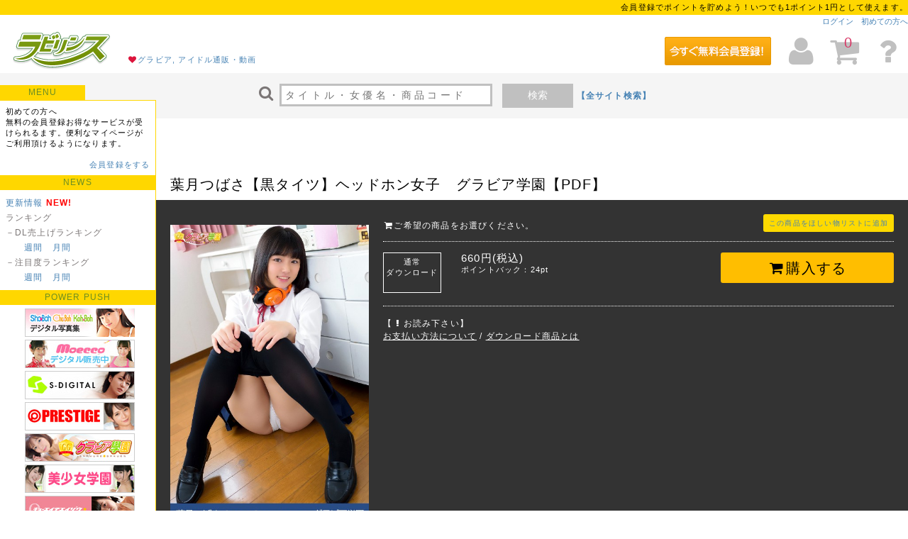

--- FILE ---
content_type: text/html; charset=UTF-8
request_url: https://www.dl-laby.jp/product/detail/1491828
body_size: 36630
content:
<!DOCTYPE HTML>
<html lang="ja">
<head>
<meta charset="UTF-8">
<meta http-equiv="X-UA-Compatible" content="IE=edge,chrome=1" />
<meta http-equiv="Content-Type" content="text/html; charset=UTF-8" />
<meta http-equiv="content-style-type" content="text/css" />
<meta http-equiv="content-script-type" content="text/javascript" />
<title>葉月つばさ【黒タイツ】ヘッドホン女子　グラビア学園 | PDF写真集・デジタル写真集のラビリンス</title>
<meta name="keywords" content="葉月つばさ, パンスト・タイツ・網タイツ, 黒髪, セーラー服・学生服, グラビア学園, グラビア学園, ラビリンス" />
<meta name="description" content="透明美少女が無垢過ぎてイケない気持ちになる写真集第二弾　つばさちゃんが放課後、お部屋で音楽を聴いています。制服も脱がずに集中しているよう。黒タイツは蒸れないのでしょうか？あっ、やっと脱ぎ始めました。お尻のエクボに目が行きます。つばさちゃんの無防備な笑顔が時を止めます・・・　はづきつばさ 生年月日:1998年6月16日 血液型： O型 サイズ：T-158 B88 W58 H89 趣味：音ゲー・読書・アニメ鑑賞 特技：一輪車・イラスト・空手" />
<link rel="canonical" href="https://www.dl-laby.jp/product/detail/1491828" />
<meta property="og:title" content="葉月つばさ【黒タイツ】ヘッドホン女子　グラビア学園 | PDF写真集・デジタル写真集のラビリンス">
<meta property="og:description" content="透明美少女が無垢過ぎてイケない気持ちになる写真集第二弾　つばさちゃんが放課後、お部屋で音楽を聴いています。制服も脱がずに集中しているよう。黒タイツは蒸れないのでしょうか？あっ、やっと脱ぎ始めました。お尻のエクボに目が行きます。つばさちゃんの無防備な笑顔が時を止めます・・・　はづきつばさ 生年月日:1998年6月16日 血液型： O型 サイズ：T-158 B88 W58 H89 趣味：音ゲー・読書・アニメ鑑賞 特技：一輪車・イラスト・空手">
<meta property="og:url" content="https://www.dl-laby.jp/product/detail/1491828">
<meta property="og:image" content="http://img.idol-mile.com/laby/product/pp_1491828l.jpg">
<meta property="og:site_name" content="ラビリンス">
<meta property="og:type" content="website">
<meta property="og:locale" content="ja_JP">
<meta name="application-name" content="ラビリンス"/>
<meta name="msapplication-tooltip" content="「ラビリンス」はアイドル、グラビア、着エロ、ヌード、成人（エロ）漫画に特化したPDF写真集などデジタル写真集や電子書籍と動画ダウンロード販売のサイトです。"/>
<meta name="msapplication-starturl" content="/"/>
<meta name="twitter:card" content="summary_large_image">
<meta name="twitter:site" content="ラビリンス|アイドル、グラビア、着エロ、ヌードに特化した電子書籍・PDF写真集・JPG写真集・動画ダウンロードサイト">
<meta name="twitter:title" content="葉月つばさ【黒タイツ】ヘッドホン女子　グラビア学園 | PDF写真集・デジタル写真集のラビリンス">
<meta name="twitter:description" content="透明美少女が無垢過ぎてイケない気持ちになる写真集第二弾　つばさちゃんが放課後、お部屋で音楽を聴いています。制服も脱がずに集中しているよう。黒タイツは蒸れないのでしょうか？あっ、やっと脱ぎ始めました。お尻のエクボに目が行きます。つばさちゃんの無防備な笑顔が時を止めます・・・　はづきつばさ 生年月日:1998年6月16日 血液型： O型 サイズ：T-158 B88 W58 H89 趣味：音ゲー・読書・アニメ鑑賞 特技：一輪車・イラスト・空手">
<meta name="twitter:image" content="http://img.idol-mile.com/laby/product/pp_1491828l.jpg">

    <link rel="shortcut icon" href="/favicon/lb_favicon.ico" />
    <link href="/dl-laby/css/base.css" type="text/css" rel="stylesheet" media="all" />
<link href="/dl-laby/css/cmn.css" type="text/css" rel="stylesheet" media="all" />
<link href="/dl-laby/css/wideslider.css" type="text/css" rel="stylesheet" media="screen" />
<link rel="stylesheet" href="//maxcdn.bootstrapcdn.com/font-awesome/4.3.0/css/font-awesome.min.css">
<link href="/dl-laby/css/slick.css" type="text/css" rel="stylesheet" media="all" />
<link href="/dl-laby/css/slick-theme.css" type="text/css" rel="stylesheet" media="all" />
<link href="/dl-laby/css/darktooltip.css" type="text/css" rel="stylesheet" media="all" />
<link href="/dl-laby/css/tinytools.toggleswitch.css" type="text/css" rel="stylesheet" media="all" />
<!--[if lt IE 9]> 
<script src="http://css3-mediaqueries-js.googlecode.com/svn/trunk/css3-mediaqueries.js"></script>
<script src="http://cdnjs.cloudflare.com/ajax/libs/respond.js/1.4.2/respond.min.js"></script>
<script src="http://html5shim.googlecode.com/svn/trunk/html5.js"></script>
<![endif]-->
</head>

<body>
<script>
  (function(i,s,o,g,r,a,m){i['GoogleAnalyticsObject']=r;i[r]=i[r]||function(){
  (i[r].q=i[r].q||[]).push(arguments)},i[r].l=1*new Date();a=s.createElement(o),
  m=s.getElementsByTagName(o)[0];a.async=1;a.src=g;m.parentNode.insertBefore(a,m)
  })(window,document,'script','https://www.google-analytics.com/analytics.js','ga');

  ga('create', 'UA-78074232-1', 'auto');
  ga('send', 'pageview');

</script>

<header>
<div id="hd">
<a name="pgTop" id="pgTop"></a>

<div class="hdU">

<!--
<div class="bold padUD5 tx12px CenterTx">
<a href="/topics#284">【重要】サーバーメンテナンス実施のお知らせ（10月11日 11：00～17：00）　詳細はこちらをご覧ください。</a>
</div>
-->

会員登録でポイントを貯めよう！いつでも1ポイント1円として使えます。

</div>


<div class="hdUM">
<a href="/login">ログイン</a>　<a href="guide_beginer.html">初めての方へ</a>
</div>


<div class="hdL">
<a href="/"><img src="/dl-laby/img/logo.gif" alt="ラビリンス | デジタル写真集 PDF写真集 電子書籍 動画ダウンロード販売サイト"></a>
<span><i class="fa fa-heart fa-fw red02"></i><a href="https://www.eic-book.com/">グラビア, アイドル通販・動画</a></span>
</div>
<div class="hdR" >

                <div class="freeEnt">
            <a href="https://www.idol-mile.com/register/step1">
            <img src="/img/freeEnt.png" alt="無料登録はこちら">
        </div>
        
	<span class="HDmypage" data-tooltip="#HDmypage"><i class="fa fa-user fa-4x fa-fw"></i></span>

	<div id="HDmypage">
		<div class="userTip">
			<p class="userTipTtl"><strong>マイページ</strong> By idol-mile</p>
			<p class="userTipInfo">idol-mileはお客様の会員情報を取り扱うマイページとしてご利用いただけます。</p>
			<ul>
								<li><a href="/login"><i class="fa fa-sign-in fa-fw"></i> ログイン</a>
				<li><a href="https://www.idol-mile.com/register/step1"><i class="fa fa-user fa-fw"></i> 会員登録</a>
											</ul>
		</div>
	</div>

	<span class="HDcart" data-tooltip="#HDcart">
            <i class="fa fa-shopping-cart fa-4x fa-fw"></i>
            <p class="count">0</p>
        </span>

	<div id="HDcart">
		<div class="cartTip">
			<p class="cartTipU">ご注文金額（0点）<br><strong>0</strong>円</p>
			<p class="cartTipD"><a href="/cart">ご購入画面へ</a></p>
		</div>
	</div>
	<a href="http://blog-eic-book.com/support/05/05b/"><i class="fa fa-question fa-4x fa-fw"></i></a>
</div>
<div class="hdD">
	<form action="/search" role ="search" method="get" class="top_search">
		<i class="fa fa-search fa-2x fa-fw"></i>
		<input class="search" type="search" autocomplete="off" name="q" value="" id="search_query" placeholder="タイトル・女優名・商品コード" required>
		<button class="searchBt" type="submit" value="">検索</button>
					<a href="https://www.idol-mile.com/" class="tx12px bold">【全サイト検索】</a>
				<!--<input type="hidden" name="_token" value=rgx9b4NfBseNs7qWBSf6pzJ9s7Qd0n6ZHqmh1H0p />-->
		<!--<input  type="hidden" name="q" value="">-->
	</form>
</div>
</div>
</header>


<div id="con20">
<nav>
<div id="navL">
<strong class="navTtlS">MENU</strong>

<div class="con">
<p>初めての方へ<br>
無料の会員登録お得なサービスが受けられるます。便利なマイページがご利用頂けるようになります。</p>
<p class="RightTx"><a href="https://www.idol-mile.com/register/step1">会員登録をする</a></p>

	<!-- menul.php -->

<strong class="navTtl">NEWS</strong>
<ul>
<li><a href="/update_info">更新情報</a> <span class="red01 bold">NEW!</span></li>
<li>ランキング</li>
<li>－DL売上げランキング<br>
　　<a href="/ranking/download/week"id="dl_w">週間</a>　<a href="/ranking/download/month"id="dl_m">月間</a>
</li>
<li>－注目度ランキング<br>
　　<a href="/ranking/pv/week"id="disp_w">週間</a>　<a href="/ranking/pv/month"id="disp_m">月間</a>
</li>
</ul>


<!--+++++++++++++++++++++++++++++++++++++++++-->

<strong class="navTtl">POWER PUSH</strong>

<div class="padUD5">


<div class="dot01 mrgD10 padD10">

<a class="padL5" onclick="ga('send', 'event', 'banner', 'LEFT01【左】', 'Chu→Boh【左】');" href="https://www.dl-laby.jp/search?maker=%E3%83%A9%E3%83%93%E3%83%AA%E3%83%B3%E3%82%B9&maker_id=1073&size=120"><img src="/inc-img/laby/170407/L01.jpg" alt="Chu→Boh" /></a><br>
<a class="padL5" onclick="ga('send', 'event', 'banner', 'LEFT03【左】', 'moeccoバックナンバー完全デジタル化【左】');" href="https://www.dl-laby.jp/search?maker_id=128"><img src="/inc-img/laby/200522/L01.jpg" alt="moeccoバックナンバー完全デジタル化" /></a><br>
<a class="padL5" onclick="ga('send', 'event', 'banner', 'LEFT04【左】', 'エスデジタル【左】');" href="https://www.dl-laby.jp/search?maker_id=1601"><img src="/inc-img/laby/200522/L02.jpg" alt="エスデジタル" /></a><br>
<a class="padL5" onclick="ga('send', 'event', 'banner', 'LEFT05【左】', 'プレステージ【左】');" href="https://www.dl-laby.jp/search?maker_id=258"><img src="/inc-img/laby/200410/L01.jpg" alt="プレステージ" /></a><br>
<a class="padL5" onclick="ga('send', 'event', 'banner', 'LEFT06【左】', 'グラビア学園【左】');" href="https://www.dl-laby.jp/search?maker_id=2461"><img src="/inc-img/laby/191227/L02.jpg" alt="グラビア学園" /></a><br>
<a class="padL5" onclick="ga('send', 'event', 'banner', 'LEFT07【左】', '美少女学園【左】');" href="https://www.dl-laby.jp/search?staff_name=%E7%B4%B0%E4%BA%95%E6%99%BA%E7%87%BF&staff_id=3688"><img src="/inc-img/laby/190719/L01.jpg" alt="美少女学園" /></a><br>
<a class="padL5" onclick="ga('send', 'event', 'banner', 'LEFT08【左】', 'QH映像【左】');" href="https://www.dl-laby.jp/search?maker_id=107"><img src="/inc-img/laby/200403/L01.jpg" alt="QH映像" /></a><br>
<a class="padL5" onclick="ga('send', 'event', 'banner', 'LEFT09【左】', 'ギリギリ★あいどる倶楽部【左】');" href="https://www.dl-laby.jp/search?maker_id=658"><img src="/inc-img/laby/200228/L01.jpg" alt="ギリギリ★あいどる倶楽部" /></a><br>
<a class="padL5" onclick="ga('send', 'event', 'banner', 'LEFT11【左】', '少女画像館エンジェルfile【左】');" href="https://www.dl-laby.jp/search?maker=%E5%B0%91%E5%A5%B3%E7%94%BB%E5%83%8F%E9%A4%A8%E3%82%A8%E3%83%B3%E3%82%B8%E3%82%A7%E3%83%ABfile&maker_id=424&size=120"><img src="/inc-img/laby/170127/L01.jpg" alt="少女画像館エンジェルfile" /></a><br>
<a class="padL5" onclick="ga('send', 'event', 'banner', 'LEFT12【左】', 'らむね【左】');" href="https://www.dl-laby.jp/search?maker_id=573"><img src="/inc-img/laby/191101/L01.jpg" alt="らむね" /></a><br>
<a class="padL5" onclick="ga('send', 'event', 'banner', 'LEFT14【左】', 'スコッチ【左】');" href="https://www.dl-laby.jp/search?maker_id=3021"><img src="/inc-img/laby/200313/L01.jpg" alt="スコッチ" /></a><br>


</div><!--消さないで-->






</div>



<!--+++++++++++++++++++++++++++++++++++++++++-->

<!--
<strong class="navTtl">おすすめ</strong>
<ul>
<li><a class="l05" href="#">●●</a> <span class="red01 bold">NEW!</span></li>
</ul>
-->


<!--+++++++++++++++++++++++++++++++++++++++++-->



<strong class="navTtl">ダウンロードカテゴリ</strong>
<ul>
<li><a href="/search?sort=desc_sale_day&size=120">全商品</a></li>

<li><a href="/search?media=7&size=120">－デジタル写真集（PDF）</a></li>
<li><a href="/search?media=12&size=120">－デジタル写真集（JPG）</a></li>
<li><a href="/search?media=36&size=120">－電子コミック</a></li>
<li><a href="/search?media=8&size=120">－ショートムービー（WMV）</a></li>
<li><a class="l05" href="/search?genre_name=%E5%90%8C%E4%BA%BA%E3%82%B5%E3%83%BC%E3%82%AF%E3%83%AB&size=120">－同人サークル作品</a></li><li><a href="/search?media=7&size=120&adult_flg=true">-アダルト（R-18）</a></li>

<li>ダウンロード一覧</li>
<li><a href="/search?popular=true&flg=file_flg&size=120">－人気順</a></li>
<li><a href="/search?sort=desc_sale_day&flg=file_flg"&size=120>－発売日順</a></li>
<li><a href="/search?sort=asc_value&flg=file_flg&size=120">－価格の安い順</a></li>
<li><a href="/search?sort=desc_value&flg=file_flg&size=120">－価格の高い順</a></li>
<!--<li><a href="list.html">－4K画質（準備中）</a>-->
<li>ダウンロードナイスプライス
<li><a href="/search?price=100&reserve=false&size=120">～100円</a></li>
<li><a href="/search?price=200&reserve=false&size=120">～200円</a></li>
<li><a href="/search?price=500&reserve=false&size=120">～500円</a></li>
<li><a href="/search?price=1000&reserve=false&size=120">～1000円</a></li>
</ul>


<strong class="navTtl">SEARCH</strong>

<ul>
<li><a href="/search/date">発売日から探す</a></li>
</ul>

<ul>
<li>モデル名から探す
<li>
<a href="/search/model?kana=ア">あ</a>　<a href="/search/model?kana=イ">い</a>　<a href="/search/model?kana=ウ">う</a>　<a href="/search/model?kana=エ">え</a>　<a href="/search/model?kana=オ">お</a>　<br>
<a href="/search/model?kana=カ">か</a>　<a href="/search/model?kana=キ">き</a>　<a href="/search/model?kana=ク">く</a>　<a href="/search/model?kana=ケ">け</a>　<a href="/search/model?kana=コ">こ</a>　<br>
<a href="/search/model?kana=サ">さ</a>　<a href="/search/model?kana=シ">し</a>　<a href="/search/model?kana=ス">す</a>　<a href="/search/model?kana=セ">せ</a>　<a href="/search/model?kana=ソ">そ</a>　<br>
<a href="/search/model?kana=タ">た</a>　<a href="/search/model?kana=チ">ち</a>　<a href="/search/model?kana=ツ">つ</a>　<a href="/search/model?kana=テ">て</a>　<a href="/search/model?kana=ト">と</a>　<br>
<a href="/search/model?kana=ナ">な</a>　<a href="/search/model?kana=ニ">に</a>　<a href="/search/model?kana=ヌ">ぬ</a>　<a href="/search/model?kana=ネ">ね</a>　<a href="/search/model?kana=ノ">の</a>　<br>
<a href="/search/model?kana=ハ">は</a>　<a href="/search/model?kana=ヒ">ひ</a>　<a href="/search/model?kana=フ">ふ</a>　<a href="/search/model?kana=ヘ">へ</a>　<a href="/search/model?kana=ホ">ほ</a>　<br>
<a href="/search/model?kana=マ">ま</a>　<a href="/search/model?kana=ミ">み</a>　<a href="/search/model?kana=ム">む</a>　<a href="/search/model?kana=メ">め</a>　<a href="/search/model?kana=モ">も</a>　<br>
<a href="/search/model?kana=ヤ">や</a>　<a href="/search/model?kana=ユ">ゆ</a>　<a href="/search/model?kana=ヨ">よ</a>　<br>
<a href="/search/model?kana=ラ">ら</a>　<a href="/search/model?kana=リ">り</a>　<a href="/search/model?kana=ル">る</a>　<a href="/search/model?kana=レ">れ</a>　<a href="/search/model?kana=ロ">ろ</a>　<br>
<a href="/search/model?kana=ワ">わ</a>　<a href="/search/model?kana=ヲ">を</a>　<a href="/search/model?kana=ン">ん</a>　
</ul>

<ul>
<li><!--<a href="/search/maker">-->メーカーから探す<!--</a>--></li>
<li><a href="/search/maker?kana=a">あ</a>　<a href="/search/maker?kana=ka">か</a>　<a href="/search/maker?kana=sa">さ</a>　<a href="/search/maker?kana=ta">た</a>　<a href="/search/maker?kana=na">な</a><br>
<a href="/search/maker?kana=ha">は</a>　<a href="/search/maker?kana=ma">ま</a>　<a href="/search/maker?kana=ya">や</a>　<a href="/search/maker?kana=ra">ら</a>　<a href="/search/maker?kana=wa">わ</a></li>
</ul>

<ul>
<li><!--<a href="/search/series">-->シリーズから探す<!--</a>--></li>
<li><a href="/search/series?kana=a">あ</a>　<a href="/search/series?kana=ka">か</a>　<a href="/search/series?kana=sa">さ</a>　<a href="/search/series?kana=ta">た</a>　<a href="/search/series?kana=na">な</a><br>
<a href="/search/series?kana=ha">は</a>　<a href="/search/series?kana=ma">ま</a>　<a href="/search/series?kana=ya">や</a>　<a href="/search/series?kana=ra">ら</a>　<a href="/search/series?kana=wa">わ</a></li>
</ul>


</div><!--/con-->



<div class="con">
<strong class="navTtl mrgD10">お支払い方法</strong>
<img src="/dl-laby/img/kessai_laby.gif">
</div>


<div class="con">
<strong class="navTtl">商品の梱包について</strong>
<p class="padUD5">
通販商品の梱包について<br>外側から中身が分からないようになっています。プライバシーを守って簡単、便利にご利用いただけます
</p>
</div>


<div class="con">
<strong class="navTtl">スマートホン/タブレット</strong>
<img src="/inc-img/laby/qr_laby.gif">
</div>


<!-- /menul.php -->







</div>
</nav>
<article>
<div id="dtTtlU">


<!-- bndetail.php -->

<div class="tx15px mrgD25 CenterTx bold red02">
<!--
<a href="https://www.dl-laby.jp/search?sort=asc_sale_day&size=30&q=&maker_id=1601">
【半額！#1/13ﾏﾃﾞ】エスデジタル電子書籍キャンペーン【半額！#1/13ﾏﾃﾞ】</a>
-->
</div>
<br>

<!-- /bndetail.php -->

</div>
<div id="dtTtlD"><h1>葉月つばさ【黒タイツ】ヘッドホン女子　グラビア学園【PDF】</h1></div>




<div id="dtTop">

<div id="dtTopL">
<a href="https://img.idol-mile.com/laby/product/pp_1491828l.jpg" class="dtMainPic" title="葉月つばさ【黒タイツ】ヘッドホン女子　グラビア学園 表紙画像">

<div class="relative">
<img src="https://img.idol-mile.com/laby/product/pp_1491828l.jpg" alt="葉月つばさ【黒タイツ】ヘッドホン女子　グラビア学園 表紙画像" width="280px">
</div>
</a>
<br>
<i class="fa fa-search fa-fw"></i>画像を拡大する

</div>


<div id="dtTopR">
<i class="fa fa-shopping-cart fa-fw mrgUD10"></i>ご希望の商品をお選びください。 
<strong class="addWish"><a href="/wish/1491828" >この商品をほしい物リストに追加</a></strong>
<hr>

<div class="buyMain">
<a href="/cart/dl/1491828"class="buyBtn"><i class="fa fa-shopping-cart fa-fw"></i>購入する</a>
<div class="buyMedia">通常<br>ダウンロード</div>
<div class="buyPrice"><strong>660円(税込)</strong><br>
ポイントバック：24pt</div>
</div>


<p class="mrgD10">
【<i class="fa fa-exclamation fa-fw"></i>お読み下さい】<br>
<a href="http://blog-eic-book.com/support/02/02a/#008768" target="_blank">お支払い方法について</a>
/ <a href="http://blog-eic-book.com/support/06/eicbooksd.html" target="_blank">ダウンロード商品とは</a>
</p>

<p class="tx14px">
<!--リリース時は非表示-->
<!--							【<i class="fa fa-youtube-play fa-fw"></i> 対応デバイス】
<i class="mid fa fa-desktop fa-fw fa-2x"></i>
<i class="mid fa fa-android fa-fw fa-2x"></i>
-->
</p>

</div><!--/dtTopR-->
</div><!--dtTop-->




<div id="mainCon">
<div id="dtSpec">

<!--						-->

<div id="dtSpecR">
<table>
<tr>
<th>メディア</th>
<td>
<a href="/search?media=7">PDF</a>
</td>
</tr>
<tr>
<th>出演者</th>
<td>
<h2 class="inline"><a href="/search?model_name=葉月つばさ&model_id=49925">葉月つばさ</a></h2>
</td>
</tr>
<tr>
<th>監督・スタッフ</th>
<td>
</td>
</tr>
<tr>
<th>メーカー</th>
<td><strong><a href="/search?maker=グラビア学園&maker_id=2461">グラビア学園</a></strong></td>
</tr>
<tr>
<th>レーベル</th>
<td><strong><a href="/search?label=&label_id="></a></strong></td>
</tr>
<tr>
<th>ページ数</th>
<td>72P</td>
</tr>
<tr>
<th>収録時間</th>
<td></td>
</tr>
<tr>
<th>シリーズ</th>
<td>
<strong><a href="/search?series=グラビア学園&series_id=10276">グラビア学園</a></strong>
</td>
</tr>
<tr>
<th>ジャンル</th>
<td>
フェチ要素
<strong><a href="/search?genre_name=パンスト・タイツ・網タイツ">パンスト・タイツ・網タイツ</a></strong>
<br>
ヘアスタイル
<strong><a href="/search?genre_name=黒髪">黒髪</a></strong>
<br>
衣装
<strong><a href="/search?genre_name=セーラー服・学生服">セーラー服・学生服</a></strong>
<br>
</td>
</tr>
</table>
</div>

<h3 class="specTtl">葉月つばさ【黒タイツ】ヘッドホン女子　グラビア学園の商品内容</h3>
<p>
透明美少女が無垢過ぎてイケない気持ちになる写真集第二弾　つばさちゃんが放課後、お部屋で音楽を聴いています。制服も脱がずに集中しているよう。黒タイツは蒸れないのでしょうか？あっ、やっと脱ぎ始めました。お尻のエクボに目が行きます。つばさちゃんの無防備な笑顔が時を止めます・・・　はづきつばさ 生年月日:1998年6月16日 血液型： O型 サイズ：T-158 B88 W58 H89 趣味：音ゲー・読書・アニメ鑑賞 特技：一輪車・イラスト・空手
</p>






<!--</div>dtSpec-->

<div class="dtRelate">
<h3>【関連商品】　パンスト・タイツ・網タイツ　【一覧件数：10件】</h3>
<div class="dtItem">
<div><a href="/product/detail/1512766">
<img src="https://img.idol-mile.com/laby/product/pp_1512766l.jpg" alt="まるみえHOTEL　佐野あい 4 【薄ピンクパンスト】【パイパン】">
<div class='relative'>
<img src="/upload/layer/ly_16.gif" alt="" class="absolute285" />
</div>
<p>まるみえHOTEL　佐野あい 4 【薄ピンクパンスト】【パイパン】</a><br>
<a href="/search?q=佐野あい">佐野あい</a>
</p>
</div>
<div><a href="/product/detail/1512760">
<img src="https://img.idol-mile.com/laby/product/pp_1512760l.jpg" alt="まるみえHOTEL　宮村ななこ 4 【パンスト】【スリップ】">
<div class='relative'>
<img src="/upload/layer/ly_16.gif" alt="" class="absolute285" />
</div>
<p>まるみえHOTEL　宮村ななこ 4 【パンスト】【スリップ】</a><br>
<a href="/search?q=宮村ななこ">宮村ななこ</a>
</p>
</div>
<div><a href="/product/detail/1512758">
<img src="https://img.idol-mile.com/laby/product/pp_1512758l.jpg" alt="まるみえHOTEL　宮村ななこ 2 【OL】【パンスト】">
<div class='relative'>
<img src="/upload/layer/ly_16.gif" alt="" class="absolute285" />
</div>
<p>まるみえHOTEL　宮村ななこ 2 【OL】【パンスト】</a><br>
<a href="/search?q=宮村ななこ">宮村ななこ</a>
</p>
</div>
<div><a href="/product/detail/1512746">
<img src="https://img.idol-mile.com/laby/product/pp_1512746l.jpg" alt="まるみえHOTEL　北川ゆず 3　【パンスト】【ニット】">
<div class='relative'>
<img src="/upload/layer/ly_16.gif" alt="" class="absolute285" />
</div>
<p>まるみえHOTEL　北川ゆず 3　【パンスト】【ニット】</a><br>
<a href="/search?q=北川ゆず">北川ゆず</a>
</p>
</div>
<div><a href="/product/detail/1512707">
<img src="https://img.idol-mile.com/laby/product/pp_1512707l.jpg" alt="まるみえHOTEL　本多由奈2　【愛人】【パンスト】【ニット】">
<p>まるみえHOTEL　本多由奈2　【愛人】【パンスト】【ニット】</a><br>
<a href="/search?q=本多由奈">本多由奈</a>
</p>
</div>
<div><a href="/product/detail/1512738">
<img src="https://img.idol-mile.com/laby/product/pp_1512738l.jpg" alt="まるみえHOTEL　本多由奈2　【愛人】【パンスト】【ニット】">
<div class='relative'>
<img src="/upload/layer/ly_16.gif" alt="" class="absolute285" />
</div>
<p>まるみえHOTEL　本多由奈2　【愛人】【パンスト】【ニット】</a><br>
<a href="/search?q=本多由奈">本多由奈</a>
</p>
</div>
<div><a href="/product/detail/1512711">
<img src="https://img.idol-mile.com/laby/product/pp_1512711l.jpg" alt="まるみえHOTEL　本多由奈6　【タイツ】【可愛いパンツ】">
<p>まるみえHOTEL　本多由奈6　【タイツ】【可愛いパンツ】</a><br>
<a href="/search?q=本多由奈">本多由奈</a>
</p>
</div>
<div><a href="/product/detail/1512742">
<img src="https://img.idol-mile.com/laby/product/pp_1512742l.jpg" alt="まるみえHOTEL　本多由奈6　【タイツ】【可愛いパンツ】">
<div class='relative'>
<img src="/upload/layer/ly_16.gif" alt="" class="absolute285" />
</div>
<p>まるみえHOTEL　本多由奈6　【タイツ】【可愛いパンツ】</a><br>
<a href="/search?q=本多由奈">本多由奈</a>
</p>
</div>
<div><a href="/product/detail/1512735">
<img src="https://img.idol-mile.com/laby/product/pp_1512735l.jpg" alt="まるみえHOTEL　佐野あい 4 【薄ピンクパンスト】【パイパン】">
<p>まるみえHOTEL　佐野あい 4 【薄ピンクパンスト】【パイパン】</a><br>
<a href="/search?q=佐野あい">佐野あい</a>
</p>
</div>
<div><a href="/product/detail/1512729">
<img src="https://img.idol-mile.com/laby/product/pp_1512729l.jpg" alt="まるみえHOTEL　宮村ななこ 4 【パンスト】【スリップ】">
<p>まるみえHOTEL　宮村ななこ 4 【パンスト】【スリップ】</a><br>
<a href="/search?q=宮村ななこ">宮村ななこ</a>
</p>
</div>
</div>
</div>



<h3 class="specTtl"><img class="mid" src="https://www.eic-book.com/eic-book/img/logo.gif" width="50">
姉妹サイト「<a href="https://www.eic-book.com/">EIC-BOOK</a>」で好評発売中 - 大人気グラビア商品（DVD/動画/衣装など）一覧</h3>



<div class="boxBk mrgD25">

<!--
<p class="mrgD10">
<strong>【人気メーカー】</strong>
<a href="https://www.dl-laby.jp/search?maker=%E3%83%95%E3%83%AC%E3%83%83%E3%82%B7%E3%83%A5%E3%82%A2%E3%82%A4%E3%83%89%E3%83%AB%E5%80%B6%E6%A5%BD%E9%83%A8&maker_id=630">フレッシュアイドル倶楽部</a> / 
</p>
-->




<div class="dtItem">

<div><a onclick="ga('send', 'event', 'banner', 'DTB01', 'BOOK詳細下スライダー');" href="https://www.eic-book.com/product/detail/1512985"><img src="https://img.idol-mile.com/book/product/pp_1512985l.jpg" alt="HR-日直 如月帆霞-　如月帆霞"></a></div>
<div><a onclick="ga('send', 'event', 'banner', 'DTB02', 'BOOK詳細下スライダー');"href="https://www.eic-book.com/product/detail/1513359"><img src="https://img.idol-mile.com/book/product/pp_1513359l.jpg" alt="セイント・ガールズ・コレクション Vol.8　青井こはる"></a></div>
<div><a onclick="ga('send', 'event', 'banner', 'DTB03', 'BOOK詳細下スライダー');"href="https://www.eic-book.com/product/detail/1513402"><img src="https://img.idol-mile.com/book/product/pp_1513402l.jpg" alt="Suku→Boh vol.15"></a></div>
<div><a onclick="ga('send', 'event', 'banner', 'DTB04', 'BOOK詳細下スライダー');"href="https://www.eic-book.com/product/detail/1513358"><img src="https://img.idol-mile.com/book/product/pp_1513358l.jpg" alt="七色の恋　七瀬めい [DVD]"></a></div>
<div><a onclick="ga('send', 'event', 'banner', 'DTB05', 'BOOK詳細下スライダー');"href="https://www.eic-book.com/product/detail/1513356"><img src="https://img.idol-mile.com/book/product/pp_1513356l.jpg" alt="タイトル未定/香月杏珠 [DVD]"></a></div>
<div><a onclick="ga('send', 'event', 'banner', 'DTB06', 'BOOK詳細下スライダー');"href="https://www.eic-book.com/product/detail/1513395"><img src="https://img.idol-mile.com/book/product/pp_1513395l.jpg" alt="桜沢るい傑作選26&未公開シーン収録(BD限定版)　 桜沢るい"></a></div>
<div><a onclick="ga('send', 'event', 'banner', 'DTB07', 'BOOK詳細下スライダー');"href="https://www.eic-book.com/product/detail/1513398"><img src="https://img.idol-mile.com/book/product/pp_1513398l.jpg" alt="タイトル未定/鶴巻星奈"></a></div>
<div><a onclick="ga('send', 'event', 'banner', 'DTB08', 'BOOK詳細下スライダー');"href="https://www.eic-book.com/product/detail/1513141"><img src="https://img.idol-mile.com/book/product/pp_1513141l.jpg" alt="あいの季節　高梨あい ［DVD］"></a></div>
<div><a onclick="ga('send', 'event', 'banner', 'DTB09', 'BOOK詳細下スライダー');"href="https://www.eic-book.com/product/detail/1513394"><img src="https://img.idol-mile.com/book/product/pp_1513394l.jpg" alt="俺の着エロ DVD10枚組600分セット"></a></div>
<div><a onclick="ga('send', 'event', 'banner', 'DTB10', 'BOOK詳細下スライダー');"href="https://www.eic-book.com/product/detail/1513393"><img src="https://img.idol-mile.com/book/product/pp_1513393l.jpg" alt="必見！蔵出し着エロプレミアム DVD10枚組600分セット"></a></div>
<div><a onclick="ga('send', 'event', 'banner', 'DTB11', 'BOOK詳細下スライダー');"href="https://www.eic-book.com/product/detail/1512678"><img src="https://img.idol-mile.com/book/product/pp_1512678l.jpg" alt="大きい女の子は好きですか？"></a></div>
<div><a onclick="ga('send', 'event', 'banner', 'DTB12', 'BOOK詳細下スライダー');"href="https://www.eic-book.com/product/detail/1512895"><img src="https://img.idol-mile.com/book/product/pp_1512895l.jpg" alt="ばにたん 痴女活百景"></a></div>
<div><a onclick="ga('send', 'event', 'banner', 'DTB13', 'BOOK詳細下スライダー');"href="https://www.eic-book.com/product/detail/1513157"><img src="https://img.idol-mile.com/book/product/pp_1513157l.jpg" alt="Pretty！Premium　栗山ことね"></a></div>
<div><a onclick="ga('send', 'event', 'banner', 'DTB14', 'BOOK詳細下スライダー');"href="https://www.eic-book.com/product/detail/1512875"><img src="https://img.idol-mile.com/book/product/pp_1512875l.jpg" alt="美少女伝説 初恋　鈴木ことね"></a></div>
<div><a onclick="ga('send', 'event', 'banner', 'DTB15', 'BOOK詳細下スライダー');"href="https://www.eic-book.com/product/detail/1513067"><img src="https://img.idol-mile.com/book/product/pp_1513067l.jpg" alt="独り占めするよ？　阿久津真央"></a></div>
<div><a onclick="ga('send', 'event', 'banner', 'DTB16', 'BOOK詳細下スライダー');"href="https://www.eic-book.com/product/detail/1512673"><img src="https://img.idol-mile.com/book/product/pp_1512673l.jpg" alt="ミルキー・グラマー　山岸楓"></a></div>
<div><a onclick="ga('send', 'event', 'banner', 'DTB17', 'BOOK詳細下スライダー');"href="https://www.eic-book.com/product/detail/1512675"><img src="https://img.idol-mile.com/book/product/pp_1512675l.jpg" alt="清楚なお姉さんのグラマラスボディ　絃花みき"></a></div>
<div><a onclick="ga('send', 'event', 'banner', 'DTB18', 'BOOK詳細下スライダー');"href="https://www.eic-book.com/product/detail/1513144"><img src="https://img.idol-mile.com/book/product/pp_1513144l.jpg" alt="サクラサク！　安藤咲桜"></a></div>
<div><a onclick="ga('send', 'event', 'banner', 'DTB19', 'BOOK詳細下スライダー');"href="https://www.eic-book.com/product/detail/1513068"><img src="https://img.idol-mile.com/book/product/pp_1513068l.jpg" alt="処女宮　佐野水柚"></a></div>
<div><a onclick="ga('send', 'event', 'banner', 'DTB20', 'BOOK詳細下スライダー');"href="https://www.eic-book.com/product/detail/1513069"><img src="https://img.idol-mile.com/book/product/pp_1513069l.jpg" alt="セブンカラー　米倉ななか"></a></div>
<div><a onclick="ga('send', 'event', 'banner', 'DTB21', 'BOOK詳細下スライダー');"href="https://www.eic-book.com/product/detail/1513143"><img src="https://img.idol-mile.com/book/product/pp_1513143l.jpg" alt="誘惑優香　新垣優香［DVD］"></a></div>
<div><a onclick="ga('send', 'event', 'banner', 'DTB22', 'BOOK詳細下スライダー');"href="https://www.eic-book.com/product/detail/1513062"><img src="https://img.idol-mile.com/book/product/pp_1513062l.jpg" alt="僕の天使　葉月あや"></a></div>
<div><a onclick="ga('send', 'event', 'banner', 'DTB23', 'BOOK詳細下スライダー');"href="https://www.eic-book.com/product/detail/1513139"><img src="https://img.idol-mile.com/book/product/pp_1513139l.jpg" alt="好き、みゆきち　早川みゆき"></a></div>
<div><a onclick="ga('send', 'event', 'banner', 'DTB24', 'BOOK詳細下スライダー');"href="https://www.eic-book.com/product/detail/1513061"><img src="https://img.idol-mile.com/book/product/pp_1513061l.jpg" alt="きらぴんちゃ　高橋希来"></a></div>


</div>





<!--<div class="CenterTx pad10"></div>-->


<div class="tx12px RightTx">（注意：お会計はサイト毎になりますのでご注意下さい。）</div>

</div>




</div><!--/mainCon-->
</article>
</div><!--/con20-->


<footer>
<div id="footer">
<div id="footerU">

<ul>
<li><strong>グループサイト</strong></li>
<li><a href="https://www.idol-mile.com/">マイページ by idol-mile</a></li>
<li><a href="https://www.eic-book.com/">EIC-BOOK</a></li>
<li><a href="https://www.dl-laby.jp/">ラビリンス</a></li>
</ul>


<ul>
<li><strong>ご利用ガイド</strong></li>
<li><a href="http://blog-eic-book.com/support/01/01a/">初めての方へ</a></li></li>
<li><a href="https://www.idol-mile.com/register/step1">会員登録</a></li>
<li><a href="https://www.idol-mile.com/player">ダウンロード商品について</a></li>
<li><a href="http://blog-eic-book.com/support/05/05b/">よくある質問</a></li>
</ul>

<ul>
<li><a href="https://www.idol-mile.com/company">会社概要</a></li>
<li><a href="https://www.eic-book.com/ft_tokutei">特定商取引法に基づく表示</a></li>
<li><a href="https://www.idol-mile.com/ft_kiyaku">会員規約</a></li>
<li><a href="https://www.idol-mile.com/ft_privacy">個人情報のお取り扱いについて</a></li>
<li><a href="https://www.idol-mile.com/ft_menseki">免責事項</a></li>
<li><a href="http://blog-eic-book.com/support/01/01a/">お問い合わせ</a></li>
</ul>
</div>

<img src="https://www.idol-mile.com/access" width="0" height="0" />
<img src="https://www.dl-laby.jp/access" width="0" height="0" />
<img src="https://www.eic-book.com/access" width="0" height="0" />
<div id="footerD">
<address>Copyright &copy; 2008 有限会社ウェブサービス All Rights Reserved.</address>
<a href="#pgTop" class="ftAnchor">ページトップ</a>
</div>


</footer>

<!----------------JS-->
<script src="https://ajax.googleapis.com/ajax/libs/jquery/1.9.1/jquery.min.js"></script>
<script type="text/javascript" src="/eic-book/js/minmax.js"></script>
<script type="text/javascript" src="/eic-book/js/footerFixed.js"></script>
<script type="text/javascript" src="/eic-book/js/jquery.rwdImageMaps.js"></script>
<script type="text/javascript" src="/eic-book/js/simpleslider.js"></script>
<script type="text/javascript" src="/eic-book/js/wideslider.js"></script>
<script type="text/javascript" src="/eic-book/js/slick.js"></script>
<script type="text/javascript" src="/eic-book/js/jquery.darktooltip.js"></script>
<script type="text/javascript" src="/eic-book/js/jquery.lightpop-0.8.5.1.js"></script>
<script type="text/javascript" src="/eic-book/js/tinytools.toggleswitch.js"></script>
<script type="text/javascript" src="/eic-book/js/jquery.matchHeight.js"></script>
<script type="text/javascript" src="/eic-book/js/jquery.lazyload.min.js"></script>
<script type="text/javascript" src="/eic-book/js/cmn.js"></script>
<script type="text/javascript" src="/eic-book/js/jquery.jpostal.js"></script>

<noscript>このホームページは Java スクリプト機能対応ブラウザ用に作成されています。</noscript>

</body>
</html>